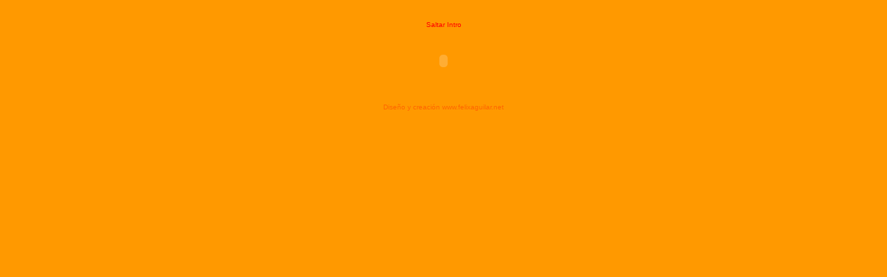

--- FILE ---
content_type: text/html
request_url: http://www.teatroquimera.com/
body_size: 3030
content:
<HTML>
<HEAD>
<meta http-equiv=Content-Type content="text/html;  charset=ISO-8859-1">
<TITLE>--- Compañía Teatro Quimera --- www.teatroquimera.com ---</TITLE>
<script language="JavaScript">
var texto, longitud, velocidad, sentido
var mov = false
var movID = null

function Detener() {
    clearTimeout(movID)
    mov = false
}

function IniciaTexto(formulario) {
    Detener()
    texto = "--- Compañía Teatro Quimera --- Teatro Infantil de Calidad "
    longitud = texto.length
    mov = true
    DesplazaTexto()
}

function DesplazaTexto() {
    window.status = texto
    texto = texto.substring(1, longitud) + texto.charAt(0)
    movID = setTimeout( "DesplazaTexto()", 250)
}

</script>
<meta name="keywords" content="Teatro Infantil, teatro infantil, Compañía Teatro Quimera, compañía teatro quimera, compañia teatro, espectáculos, espectaculos, teatrales, SARC, sarc, Miguel Arnau, miguel arnau, valencia, teatro valenciano, representaciones teatrales, teatral, payasos, pallassos, clown, clowns, violín, violin, risas, representación, representaciones, público familiar, público infantil">
<meta name="description" content="Sitio web de Compañía Teatro Quimera de Valencia, en 2005 cumplimos 25 años de Teatro Infantil para público familiar, aquí encontrarás toda la información de nuestros montajes, calendario de representaciones, videos...">
<link href="estilos.css" rel="stylesheet" type="text/css">
</HEAD>
<BODY onLoad="IniciaTexto(this.form); return true" bgcolor="#FF9900" link="#000000" vlink="#000000" alink="#000000">
<p style="margin: 3px 20px" align="center">&nbsp;</p>
<table border="0" cellspacing="1" style="border-collapse: collapse" width="100%" id="AutoNumber1">
  <tr>
    <td width="100%">
    <p align="center" style="margin-top: 0; margin-bottom: 3"><font size="2" face="Verdana">
    <a href="portada.htm">Saltar Intro</a></font></p>
      <p align="center" style="margin-top: 0; margin-bottom: 3">
        <!-- URL's used in the movie-->
        <!-- text used in the movie-->
        <!--STUGNIVEB/ODCOMPAÑÍATEATRO QUIMERA-->
        <OBJECT classid="clsid:D27CDB6E-AE6D-11cf-96B8-444553540000"
 codebase="http://download.macromedia.com/pub/shockwave/cabs/flash/swflash.cab#version=6,0,0,0"
 WIDTH="550" HEIGHT="450" id="index" ALIGN="">
          <PARAM NAME=movie VALUE="index.swf">
          <PARAM NAME=quality VALUE=high>
          <PARAM NAME=bgcolor VALUE=#FF9900>
          <EMBED src="index.swf" quality=high bgcolor=#FF9900  WIDTH="54%" HEIGHT="59%" NAME="index" ALIGN=""
 TYPE="application/x-shockwave-flash" PLUGINSPAGE="http://www.macromedia.com/go/getflashplayer"></EMBED></OBJECT>
      <p align="center" style="margin-bottom: 3"><font color="#FF6600" size="1" face="Verdana, Arial, Helvetica, sans-serif">Dise&ntilde;o 
        y creaci&oacute;n </font><font color="#FF6600"><a href="http://www.felixaguilar.net" target="_blank" class="naranja">www.felixaguilar.net</a></font> </p>
    </td>
  </tr>
</table>
</BODY>
</HTML>

--- FILE ---
content_type: text/css
request_url: http://www.teatroquimera.com/estilos.css
body_size: 1828
content:
a, a:link, a:visited, a:active {
	font-family: Verdana, Arial, Helvetica, sans-serif;
	font-size: 10px;
	color: #FF0000;
	text-decoration: none;
}
a:hover{
	font-family: Verdana, Arial, Helvetica, sans-serif;
	font-size: 10px;
	color: #FFCC66;
	text-decoration: none;
}

.rojo, .rojo:link, .rojo:visited, .rojo:active {
	font-family: Verdana, Arial, Helvetica, sans-serif;
	font-size: 10px;
	color: #FF0000;
	text-decoration: none;
}
.rojo:hover{
	font-family: Verdana, Arial, Helvetica, sans-serif;
	font-size: 10px;
	color: #ffffff;
	text-decoration: none;
}


.negro, .negro:link, .negro:visited, .negro:active {
	font-family: Verdana, Arial, Helvetica, sans-serif;
	font-size: 10px;
	color: #000000;
	text-decoration: none;
}
.negro:hover{
	font-family: Verdana, Arial, Helvetica, sans-serif;
	font-size: 10px;
	color: #FFCC66;
	text-decoration: none;
}
.blanco, .blanco:link, .blanco:visited, .blanco:active {
	font-family: Verdana, Arial, Helvetica, sans-serif;
	font-size: 10px;
	color: #FFFFFF;
	text-decoration: none;
}
.blanco:hover{
	font-family: Verdana, Arial, Helvetica, sans-serif;
	font-size: 10px;
	color: #FFCC66;
	text-decoration: none;
}
.naranja, .naranja:link, .naranja:visited, .naranja:active {
	font-family: Verdana, Arial, Helvetica, sans-serif;
	font-size: 10px;
	color: #FF6600;
	text-decoration: none;
}
.naranja:hover{
	font-family: Verdana, Arial, Helvetica, sans-serif;
	font-size: 10px;
	color: #FF6600;
	text-decoration: none;
}
.gris, .gris:link, .gris:visited, .gris:active {
	font-family: Verdana, Arial, Helvetica, sans-serif;
	font-size: 10px;
	color: #333333;
	text-decoration: none;
}
.gris:hover{
	font-family: Verdana, Arial, Helvetica, sans-serif;
	font-size: 10px;
	color: #666666;
	text-decoration: none;
}
